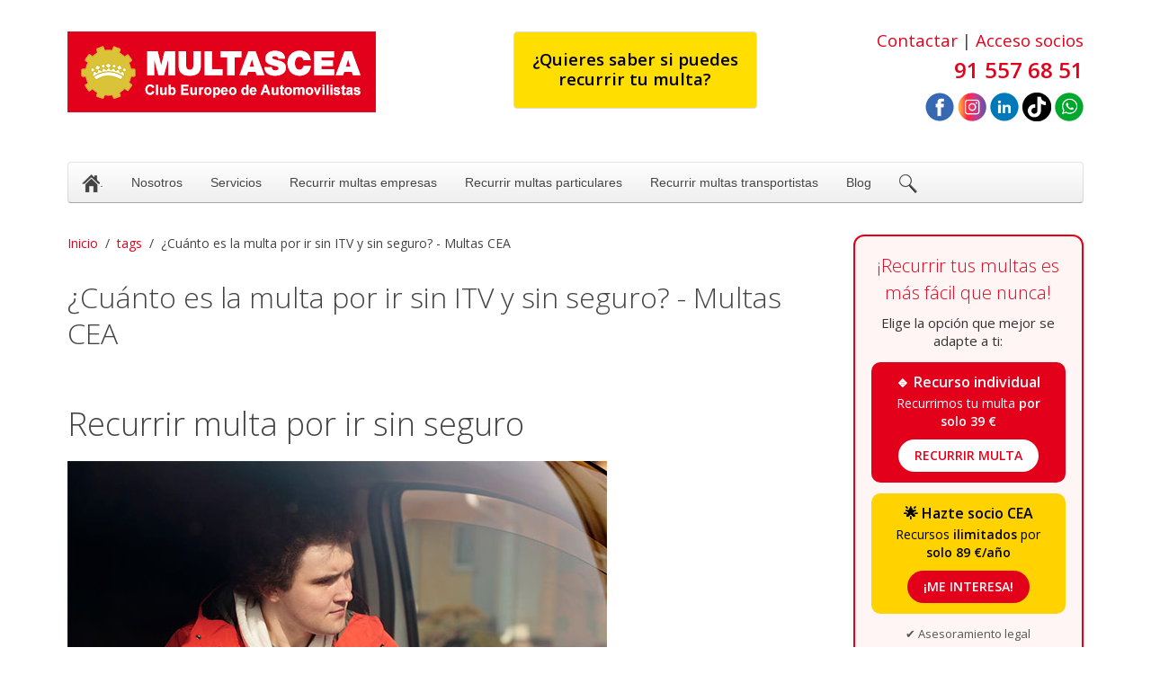

--- FILE ---
content_type: text/html; charset=utf-8
request_url: https://www.multascea.es/tags/cuanto-es-la-multa-por-ir-sin-itv-y-sin-seguro
body_size: 6966
content:
<!DOCTYPE HTML><html lang="es-es" dir="ltr" data-config='{"twitter":0,"plusone":0,"facebook":0,"style":"default"}'><head><meta http-equiv="X-UA-Compatible" content="IE=edge"><meta name="viewport" content="width=device-width, initial-scale=1"><meta charset="utf-8" /><base href="https://www.multascea.es/tags/cuanto-es-la-multa-por-ir-sin-itv-y-sin-seguro" /><meta name="keywords" content="Recurrir multa" /><meta name="robots" content="max-snippet:-1, max-image-preview:large, max-video-preview:-1" /><meta name="description" content="Recurrir multa" /><title>¿Cuánto es la multa por ir sin ITV y sin seguro? - Multas CEA</title><link href="/tags/cuanto-es-la-multa-por-ir-sin-itv-y-sin-seguro?format=feed&amp;type=rss" rel="alternate" type="application/rss+xml" title="RSS 2.0" /><link href="/tags/cuanto-es-la-multa-por-ir-sin-itv-y-sin-seguro?format=feed&amp;type=atom" rel="alternate" type="application/atom+xml" title="Atom 1.0" /><link href="/templates/yoo_nano3/favicon.ico" rel="shortcut icon" type="image/vnd.microsoft.icon" /><link href="https://fonts.googleapis.com/css?family=Open Sans" rel="stylesheet" /><link href="/modules/mod_cookiealert/tmpl/css/cookiecuttr.css" rel="stylesheet" /><link rel="stylesheet" href="/media/com_jchoptimize/cache/css/dbd604d6a832c4d3e798416aeae24d33.css" /><style>@media screen and (max-width:480px){.cc-cookies{position:fixed!important}}.cc-cookies{padding:0.5em 10% !important;bottom:200px !important;box-shadow:0 0 40px #444;width:80%!important}.cc-cookies{background:none repeat scroll 0 0 rgba(255,255,255,0.9)!important;color:#000 !important;font-family:'Open Sans',sans-serif !important;font-size:14px !important;font-weight:normal !important}.cc-cookies a.cc-cookie-accept,.cc-cookies-error a.cc-cookie-accept{background:none repeat scroll 0 0 #0089f2 !important}.cc-cookies a.cc-cookie-decline,.cc-cookies-error a.cc-cookie-decline{background:none repeat scroll 0 0 #bfbfbf !important}.cc-cookies a.cc-cookie-reset{background:none repeat scroll 0 0 #f15b00 !important}.cc-cookies a.cc-cookie-accept:hover,.cc-cookies-error a.cc-cookie-accept:hover{background:none repeat scroll 0 0 #000000!important;transition:background 0.25s ease-in 0s!important}.cc-cookies a.cc-cookie-decline:hover,.cc-cookies-error a.cc-cookie-decline:hover{background:none repeat scroll 0 0 #000000!important;transition:background 0.25s ease-in 0s!important}.cc-cookies a.cc-cookie-reset:hover{background:none repeat scroll 0 0 #000000!important;transition:background 0.25s ease-in 0s!important}.ui.form input{box-sizing:border-box}</style> <script type="application/ld+json">{"@context":"https://schema.org","@type":"BreadcrumbList","itemListElement":[{"@type":"ListItem","position":1,"name":"Inicio","item":"https://www.multascea.es/"},{"@type":"ListItem","position":2,"name":"tags","item":"https://www.multascea.es/tags?tag_list_language_filter=all"},{"@type":"ListItem","position":3,"name":"¿Cuánto es la multa por ir sin ITV y sin seguro? - Multas CEA","item":"https://www.multascea.es/tags/cuanto-es-la-multa-por-ir-sin-itv-y-sin-seguro"}]}</script><link rel="apple-touch-icon-precomposed" href="/templates/yoo_nano3/apple_touch_icon.png"><link rel="stylesheet" href="/media/com_jchoptimize/cache/css/0b50d0722194aca022f686c083e14c08.css" /> <script src="https://ajax.googleapis.com/ajax/libs/jquery/1.8/jquery.min.js"></script> <script src="/plugins/system/jqueryeasy/jquerynoconflict.js"></script> <script src="/media/com_jchoptimize/cache/js/44e4a6818c3c4f01e47a5e7b7c7e13b0.js"></script> <script src="/modules/mod_cookiealert/tmpl/js/jquery-cookie.js"></script> <script src="/modules/mod_cookiealert/tmpl/js/jquery.cookiecuttr.js"></script> <script src="/media/com_jchoptimize/cache/js/9dbc65026035655f7a6850ee8026cb2e.js"></script> <script src="/media/widgetkit/uikit2-d85d5818.js"></script> <script src="/media/widgetkit/wk-scripts-9a95f9a8.js"></script> <script>if(jQuery.cookie('cc_cookie_accept')=="cc_cookie_accept"){(function(w,d,s,l,i){w[l]=w[l]||[];w[l].push({'gtm.start':new Date().getTime(),event:'gtm.js'});var f=d.getElementsByTagName(s)[0],j=d.createElement(s),dl=l!='dataLayer'?'&l='+l:'';j.async=true;j.src='//www.googletagmanager.com/gtm.js?id='+i+dl;f.parentNode.insertBefore(j,f);})(window,document,'script','dataLayer','GTM-TRCWZF');}
if(jQuery.cookie('cc_cookie_accept')=="cc_cookie_accept"){(function(){var _add=window._add||(window._add=[]);if(!_add.loaded){var adds=document.createElement('script');adds.async=true;adds.src='//s7.addthis.com/js/300/addthis_widget.js#pubid=ra-54d35eb433efe591';var s=document.getElementsByTagName('script')[0];s.parentNode.insertBefore(adds,s);_add.loaded=true;}})();}
jQuery.noConflict();jQuery(document).ready(function(){jQuery.cookieCuttr({cookieAnalytics:false,cookieDeclineButton:true,cookieMessage:'Utilizamos cookies propias y de terceros para analizar nuestros servicios y mostrarte publicidad relacionada con tus preferencias. Puedes configurar o rechazar la utilización de cookies u obtener más información <a href="https://www.multascea.es/politica-de-cookies"><span style="color: #e2001a;">AQUÍ</span></a>.<br/>',cookieResetButton:false,cookieExpires:1,cookieAcceptButtonText:'Aceptar cookies',cookieDeclineButtonText:'Rechazar',cookieResetButtonText:'RESET COOKIE FOR THIS WEBSITE',cookieDomain:'https://www.multascea.es',cookieOverlayEnabled:false,cookieNotificationLocationBottom:true,});});jQuery(document).ready(function($){$.G2.boot.ready();});jQuery(document).ready(function($){$.G2.forms.invisible();$('body').on('contentChange.form','form',function(e){e.stopPropagation();$.G2.forms.ready($(this));});$('form').trigger('contentChange.form');});GOOGLE_MAPS_API_KEY="AIzaSyCUme1ck7H-uRTmtkYt3YBJcArU-djfj_M";</script> <script type="text/javascript">jQuery(document).ready(function($){$("div.G2-joomla").trigger("contentChange");});</script> <script src="/media/com_jchoptimize/cache/js/e9d1baa8f9d6a1bda4c89ec4f2015d43.js"></script> <script src="/templates/yoo_nano3/warp/vendor/uikit/js/components/autocomplete.js"></script> <script src="/templates/yoo_nano3/warp/vendor/uikit/js/components/search.js"></script> <script src="/templates/yoo_nano3/warp/vendor/uikit/js/components/tooltip.js"></script> <script src="/media/com_jchoptimize/cache/js/325ee2b84276728ffba995989a17fdbe.js"></script> </head><body class="tm-sidebar-a-right tm-sidebars-1 tm-isblog"><div class="uk-container uk-container-center"><div class="tm-headerbar uk-clearfix uk-hidden-small"> <a class="tm-logo" href="https://www.multascea.es"><p><img src="/images/yootheme/demo/default/logo-cea.gif" alt="Multas CEA" title="Multas CEA" /></p></a> <div class="uk-panel"><p class="uk-text-right" style="margin-bottom: -9px;"><span style="font-size: 14pt;"><span style="color: #e2001a;"><a href="/contacta-con-nosotros" style="color: #e2001a;" title="Contacta con nosotros">Contactar</a></span>&nbsp;|&nbsp;<span style="color: #e2001a;"><a href="https://aplicaciones.cea-online.es/areasocios" target="_blank" rel="noopener noreferrer" style="color: #e2001a;" title="Acceso socios">Acceso socios</a></span></span></p><p class="uk-text-right" style="margin-bottom: -9px;"><span style="font-size: 18pt;"><strong><span style="color: #e2001a;">91 557 68 51</span></strong> </span></p><p style="text-align: right;"><a href="https://www.facebook.com/ClubCEA" target="_blank" rel="noopener noreferrer" title="Facebook Multas CEA"><img src="/images/yootheme/img/iconos/facebook.png" alt="Facebook Multas CEA" width="32" height="32" title="Facebook Multas CEA" /></a> <a href="https://www.instagram.com/club_cea/" target="_blank" rel="noopener noreferrer" title="Instagram CEA"><img src="/images/yootheme/img/iconos/instagram.png" alt="Instagram CEA" width="32" height="32" title="Instagram CEA" /></a> <a href="http://www.linkedin.com/company/2972419?trk=tyah" target="_blank" rel="noopener noreferrer" title="Linkedin CEA"><img src="/images/yootheme/img/iconos/linkedin.png" alt="Linkedin CEA" width="32" height="32" title="Linkedin CEA" /></a> <a href="https://www.tiktok.com/@clubcea?lang=es" target="_blank" rel="noopener noreferrer" title="TikTok"><img src="/images/yootheme/img/iconos/tiktok.png" alt="TikTok" width="32" height="32" title="TikTok" /></a> <a href="https://api.whatsapp.com/send?phone=34669356655" target="_blank" rel="noopener noreferrer"><img src="/images/yootheme/img/iconos/whatsapp.png" alt="Whatsapp" width="32" height="32" title="Whatsapp" /></a></p></div><div class="uk-panel slogancentro"><div class="uk-panel uk-panel-box caja-recurridor"><div style="text-align: center;"><a href="/puedes-recurrir-tu-multa"><span style="color: #000000; font-size: 14pt;">&iquest;Quieres saber si puedes<br />recurrir tu multa?</span></a></div></div></div></div><nav class="tm-navbar uk-navbar"><ul class="uk-navbar-nav uk-hidden-small"> <li><a href="/" title="Recurrir multas 91 557 68 51"><img src="/images/yootheme/img/icono-inicio.png" alt="."/><span class="image-title">.</span></a></li><li class="uk-parent" data-uk-dropdown="{'preventflip':'y'}" aria-haspopup="true" aria-expanded="false"><a href="#">Nosotros</a> <div class="uk-dropdown uk-dropdown-navbar uk-dropdown-width-1"><div class="uk-grid uk-dropdown-grid"><div class="uk-width-1-1"><ul class="uk-nav uk-nav-navbar"><li><a href="/nosotros/quienes-somos">Quiénes somos</a></li><li><a href="/nosotros/nuestras-webs">Nuestras webs</a></li></ul></div></div></div></li><li class="uk-parent" data-uk-dropdown="{'preventflip':'y'}" aria-haspopup="true" aria-expanded="false"><a href="#">Servicios</a> <div class="uk-dropdown uk-dropdown-navbar uk-dropdown-width-1"><div class="uk-grid uk-dropdown-grid"><div class="uk-width-1-1"><ul class="uk-nav uk-nav-navbar"><li><a href="/servicios/asesoramiento-personalizado">Asesoramiento personalizado</a></li><li><a href="/servicios/buscador-de-multas">Buscador de multas</a></li><li><a href="/servicios/abogados-24-horas">Abogados 24 horas</a></li><li><a href="/servicios/identificar-conductor">Identificar conductor</a></li><li><a href="/servicios/recurrir-multas">Recurrir multas</a></li><li><a href="/servicios/puntos-carnet-de-conducir">Puntos carnet de conducir</a></li></ul></div></div></div></li><li><a href="/recurrir-multas-empresas">Recurrir multas empresas</a></li><li><a href="/recurrir-multas-particulares">Recurrir multas particulares</a></li><li><a href="/recurrir-multas-transportistas">Recurrir multas transportistas</a></li><li><a href="/recurrir">Blog</a></li><li><a href="/buscar" class="buscador"><img src="/images/yootheme/img/buscador.png" alt="Buscar"/><span class="image-title">Buscar</span></a></li></ul> <a href="#offcanvas" class="uk-navbar-toggle uk-visible-small" data-uk-offcanvas></a> <div class="uk-navbar-content uk-navbar-center uk-visible-small"><a class="tm-logo-small" href="https://www.multascea.es"> <img src="/images/yootheme/demo/default/logo-cea-small.gif" alt="Comisariado Europeo del Autom&oacute;vil" title="Comisariado Europeo del Autom&oacute;vil" /> <a href="https://seguro.cea-online.es/area_socios/default.aspx" title="Acceso socios"><img src="/images/icono-clientes-movil.png" alt="Comisariado Europeo del Autom&oacute;vil" width="35" height="37" style="float: right; padding-top: 3pt; margin-right: -37pt;" title="Comisariado Europeo del Autom&oacute;vil" /></a> <a href="tel:915576851" title="Contacta con nosotros"><img src="/images/icono-telefono-movil.png" alt="Comisariado Europeo del Autom&oacute;vil" width="35" height="37" style="float: right; padding-top: 3pt; margin-right: -5pt;" title="Comisariado Europeo del Autom&oacute;vil" /></a></a></div></nav><div id="tm-middle" class="tm-middle uk-grid" data-uk-grid-match data-uk-grid-margin><div class="tm-main uk-width-medium-3-4"> <main id="tm-content" class="tm-content"><ul class="uk-breadcrumb"><li><a href="/">Inicio</a></li><li><a href="/tags?tag_list_language_filter=all">tags</a></li><li class="uk-active"><span>¿Cuánto es la multa por ir sin ITV y sin seguro? - Multas CEA</span></li></ul><div id="system-message-container"> </div><h2> ¿Cuánto es la multa por ir sin ITV y sin seguro? - Multas CEA</h2><div class="uk-clearfix uk-margin"> </div><form class="uk-form uk-margin-bottom uk-clearfix" action="https://www.multascea.es/tags/cuanto-es-la-multa-por-ir-sin-itv-y-sin-seguro" method="post" name="adminForm" id="adminForm"> <input type="hidden" name="filter_order" value="" /> <input type="hidden" name="filter_order_Dir" value="" /> <input type="hidden" name="limitstart" value="" /> <input type="hidden" name="task" value="" /> </form><article class="uk-article" ><h1 class="uk-article-title"> <a href="/recurrir/239-recurrir-multa-por-ir-sin-seguro" title="Recurrir multa por ir sin seguro">Recurrir multa por ir sin seguro</a> </h1><p class="uk-article-meta"> Escrito por comunicacion en <time datetime="2019-02-19">19 Febrero 2019</time>. </p> <a class="uk-align-" href="/recurrir/239-recurrir-multa-por-ir-sin-seguro" title="Recurrir Multa Sin Seguro "><img src="/images/blog/22/recurrir-multa-por-ir-sin-seguro.jpg" alt="Recurrir Multa Sin Seguro "></a> <p style="text-align: justify;">Son demasiadas las denuncias que se tramitan por circular careciendo del seguro obligatorio. Este hecho supone asumir una gran responsabilidad por las consecuencias que puede conllevar infringir la norma, no solo por el importe de la multa que tengamos que pagar sino por las consecuencias en caso de provocar un <a href="https://www.cea-online.es/blog/426-cuales-son-las-lesiones-mas-comunes-en-los-accidentes-de-trafico" target="_blank" rel="noopener noreferrer" title="&iquest;Cu&aacute;les son las lesiones m&aacute;s comunes en los accidentes de tr&aacute;fico?">accidente con lesiones</a>&nbsp;o lo que ser&iacute;a peor con muertes.&nbsp;</p></article></main> </div><aside class="tm-sidebar-a uk-width-medium-1-4"><div class="uk-panel"><div style="background: #FFF5F5; border: 2px solid #E2001A; border-radius: 12px; padding: 18px; text-align: center; margin-bottom: 0px; box-shadow: 0 2px 6px rgba(0,0,0,0.08);"><h3 style="font-size: 20px; color: #e2001a; margin: 0 0 8px;">&iexcl;Recurrir tus multas es m&aacute;s f&aacute;cil que nunca!</h3><p style="color: #333; font-size: 15px; margin: 0 0 14px;">Elige la opci&oacute;n que mejor se adapte a ti:</p><div style="background: #E2001A; color: #fff; border-radius: 10px; padding: 12px; margin-bottom: 12px;"><p style="margin: 0; font-size: 16px; font-weight: bold;">🔹 Recurso individual</p><p style="margin: 4px 0 10px; font-size: 14px;">Recurrimos tu multa <strong>por solo 39 &euro;</strong></p> <a href="/modalidad-pago-por-recurso" style="background: #fff; color: #e2001a; text-decoration: none; font-weight: bold; padding: 8px 18px; border-radius: 30px; display: inline-block; font-size: 14px;"> RECURRIR MULTA </a></div><div style="background: #FFD200; color: #000; border-radius: 10px; padding: 12px;"><p style="margin: 0; font-size: 16px; font-weight: bold;">🌟 Hazte socio CEA</p><p style="margin: 4px 0 10px; font-size: 14px;">Recursos <strong>ilimitados</strong> por <strong>solo 89 &euro;/a&ntilde;o</strong></p> <a href="/modalidad-basica" style="background: #E2001A; color: #fff; text-decoration: none; font-weight: bold; padding: 8px 18px; border-radius: 30px; display: inline-block; font-size: 14px;"> &iexcl;ME INTERESA! </a></div><p style="font-size: 13px; color: #555; margin-top: 12px;">✔ Asesoramiento legal especializado<br />✔ Tramitaci&oacute;n r&aacute;pida y sin complicaciones</p></div><style scoped="scoped" type="text/css"><!-- a[href="/recurso-multas"]:hover{background:#c70000 !important;color:#fff !important}a[href="/hazte-socio"]:hover{background:#000 !important;color:#FFD200 !important}--></style> </div><div class="uk-panel"><div style="background: #FFF5F5; border-radius: 12px; border: 2px solid #E2001A; padding: 14px; text-align: center; box-shadow: 0 2px 6px rgba(0,0,0,0.06);"><p style="margin: 0 0 10px; color: #000; font-size: 16px; font-weight: bold;">Te llamamos</p><div class="semanticui-body G2-joomla chronoforms  index"><form action="https://www.multascea.es/tags/cuanto-es-la-multa-por-ir-sin-itv-y-sin-seguro?chronoform=contactar-multas-te-llamamos&event=submit" method="post" name="load-form" id="load-form" data-id="load-form" class="ui form G2-form" data-valloc="inlinetext" enctype="multipart/form-data" data-dtask="send/self" data-result="replace/self" data-subanimation="1"><div class="field " ><input data-validationrules='{"identifier":"nombre-main","rules":[{"type":"required","prompt":"Nombre"}]}' data-validate="nombre-main" placeholder="Nombre" name="nombre" id="nombre" value="" type="text" /></div><div class="field " ><input data-validationrules='{"identifier":"telefono-main","rules":[{"type":"required","prompt":"Tel\u00e9fono"},{"type":"number","prompt":"Tel\u00e9fono"}]}' data-validate="telefono-main" placeholder="Teléfono" name="telefono" id="telefono" value="" type="text" /></div><div class="field " ><div class="ui checkbox" ><input type="hidden" name="politica_privacidad" value="" data-ghost="1" /> <input data-validationrules='{"identifier":"politica_privacidad-main","rules":[{"type":"checked","prompt":"Aceptar <a href=\"https:\/\/www.multascea.es\/politica-de-privacidad\" target=\"_blank\">pol\u00edtica privacidad<\/a>"}]}' data-validate="politica_privacidad-main" name="politica_privacidad" id="politica_privacidad" value="1" data-value="" type="checkbox" /> <label for="politica_privacidad" >Aceptar <a href="https://www.multascea.es/politica-de-privacidad" target="_blank">política privacidad</a></label></div></div><button class="ui button red" type="submit" name="button8" id="button8" value="" data-selections="0" data-message="Please make a selection from the list" >Enviar</button> </form> </div><a href="http://www.chronoengine.com/" target="_blank" class="chronoforms6_credits">Form by ChronoForms - ChronoEngine.com</a><br /><div class="uk-accordion uk-text-left " data-uk-accordion="{showfirst: false}"><h3 class="uk-accordion-title">Información básica protección de datos aquí</h3><div class="uk-accordion-content"><div class="uk-margin"><div align="justify"><span style="font-size: 7pt; color: #000000;"><strong>Responsable</strong>: CLUB EUROPEO DE AUTOMOVILISTAS, S.A. (CEA) como responsable de esta web.<br> <strong>Finalidad de la recogida y tratamiento de los datos personales</strong>: Dar respuesta a la consulta planteada.<br> <strong>Legitimación</strong>: Consentimiento del interesado.<br> <strong>Destinatarios</strong>: Plataforma de Mail marketing-Empresas del grupo CEA.<br> <strong>Información adicional</strong>: En la <a style="color: #e2001a;" title="Política de Privacidad de Multas CEA" href="https://www.multascea.es/politica-de-privacidad" target="_blank" rel="noopener noreferrer">Política de Privacidad</a> de CEA encontrarás información adicional sobre la recopilación y el uso de su información personal por parte de CEA, incluida información sobre acceso, conservación, rectificación, eliminación, seguridad y otros temas.</span></div></div></div></div></div></div><div class="uk-panel"><div style="background: #FFF5F5; border: 2px solid #E2001A; border-radius: 12px; padding: 14px; text-align: center; box-shadow: 0 2px 6px rgba(0,0,0,0.06);"><p style="margin: 0 0 10px; color: #000; font-size: 16px; font-weight: bold;">Suscr&iacute;bete GRATIS a nuestra Newsletter</p> <a href="/newsletter-multas-cea" style="background: #E2001A; color: #fff; text-decoration: none; font-weight: bold; padding: 10px 18px; border-radius: 28px; display: inline-block; font-size: 14px;" title="Alta gratis newsletter Multas CEA"> Quiero apuntarme </a> <p style="margin: 8px 0 0; font-size: 12px; color: #333;">Puedes darte de baja en cualquier momento</p></div></div></aside></div><footer id="tm-footer" class="tm-footer"> <a class="tm-totop-scroller" data-uk-smooth-scroll href="#"></a> <div class="uk-panel"><p style="text-align: center;"><a href="https://www.facebook.com/ClubCEA" target="_blank" rel="noopener noreferrer" title="Facebook Multas CEA"><img src="/images/yootheme/img/iconos/facebook.png" alt="Facebook Multas CEA" width="32" height="32" title="Facebook Multas CEA" /></a> <a href="https://www.instagram.com/club_cea/" target="_blank" rel="noopener noreferrer" title="Instagram CEA"><img src="/images/yootheme/img/iconos/instagram.png" alt="Instagram CEA" width="32" height="32" title="Instagram CEA" /></a> <a href="http://www.linkedin.com/company/2972419?trk=tyah" target="_blank" rel="noopener noreferrer" title="Linkedin CEA"><img src="/images/yootheme/img/iconos/linkedin.png" alt="Linkedin CEA" width="32" height="32" title="Linkedin CEA" /></a> <a href="https://www.tiktok.com/@clubcea?lang=es" target="_blank" rel="noopener noreferrer" title="TikTok"><img src="/images/yootheme/img/iconos/tiktok.png" alt="TikTok" width="32" height="32" title="TikTok" /></a></p><p><a href="/nosotros/quienes-somos" title="Qui&eacute;nes somos">Qui&eacute;nes somos</a> | <a href="/aviso-legal" title="Aviso legal Multas CEA">Aviso legal</a> | <a href="/politica-de-privacidad" title="Pol&iacute;tica de privacidad">Pol&iacute;tica de privacidad</a> | <a href="/politica-de-cookies" title="Pol&iacute;tica de cookies">Pol&iacute;tica de cookies</a>&nbsp;|&nbsp;<a href="/politica-de-seguridad-de-la-informacion" title="Pol&iacute;tica de seguridad de la informaci&oacute;n">Pol&iacute;tica de seguridad de la informaci&oacute;n</a>&nbsp;| <a href="/nuestras-webs" title="Ver todas las webs del grupo CEA">Nuestras webs</a><br /><a href="/carne-por-puntos" title="Todo sobre el carnet por puntos">Carnet por puntos</a> | <a href="/tipos-de-infracciones-y-cuantias-de-las-sanciones" title="Tipos de infracciones y cuant&iacute;as de las sanciones">Sanciones de tr&aacute;fico</a>&nbsp;|&nbsp;<a href="/recurrir/182-como-saber-si-tengo-multas-de-trafico" title="C&oacute;mo saber si tengo multas">C&oacute;mo saber si tengo multas</a>&nbsp;| <a href="/servicios/buscador-de-multas" title="Buscador de multas">Buscamultas</a></p><p>Copyright &copy; 2025&nbsp;<a href="http://www.cea-online.es" target="_blank" rel="noopener noreferrer" title="Club de Automovilistas">CEA Club Europeo de Automovilistas</a> | <a href="/donde-estamos" class="vcard"><span class="street-address">Calle Almagro, 31&nbsp;</span><span class="locality">Madrid</span><span class="postal-code" style="display: none;">28010</span><br /></a></p></div></footer></div><noscript><iframe src="https://www.googletagmanager.com/ns.html?id=GTM-TRCWZF"
height="0" width="0" style="display:none;visibility:hidden"></iframe></noscript><div id="offcanvas" class="uk-offcanvas"><div class="uk-offcanvas-bar"><ul class="uk-nav uk-nav-offcanvas"> <li><a href="/" title="Recurrir multas 91 557 68 51"><img src="/images/yootheme/img/icono-inicio.png" alt="."/><span class="image-title">.</span></a></li><li class="uk-parent"><a href="#">Nosotros</a> <ul class="uk-nav-sub"><li><a href="/nosotros/quienes-somos">Quiénes somos</a></li><li><a href="/nosotros/nuestras-webs">Nuestras webs</a></li></ul></li><li class="uk-parent"><a href="#">Servicios</a> <ul class="uk-nav-sub"><li><a href="/servicios/asesoramiento-personalizado">Asesoramiento personalizado</a></li><li><a href="/servicios/buscador-de-multas">Buscador de multas</a></li><li><a href="/servicios/abogados-24-horas">Abogados 24 horas</a></li><li><a href="/servicios/identificar-conductor">Identificar conductor</a></li><li><a href="/servicios/recurrir-multas">Recurrir multas</a></li><li><a href="/servicios/puntos-carnet-de-conducir">Puntos carnet de conducir</a></li></ul></li><li><a href="/recurrir-multas-empresas">Recurrir multas empresas</a></li><li><a href="/recurrir-multas-particulares">Recurrir multas particulares</a></li><li><a href="/recurrir-multas-transportistas">Recurrir multas transportistas</a></li><li><a href="/recurrir">Blog</a></li><li><a href="/buscar" class="buscador"><img src="/images/yootheme/img/buscador.png" alt="Buscar"/><span class="image-title">Buscar</span></a></li></ul></div></div></body></html>